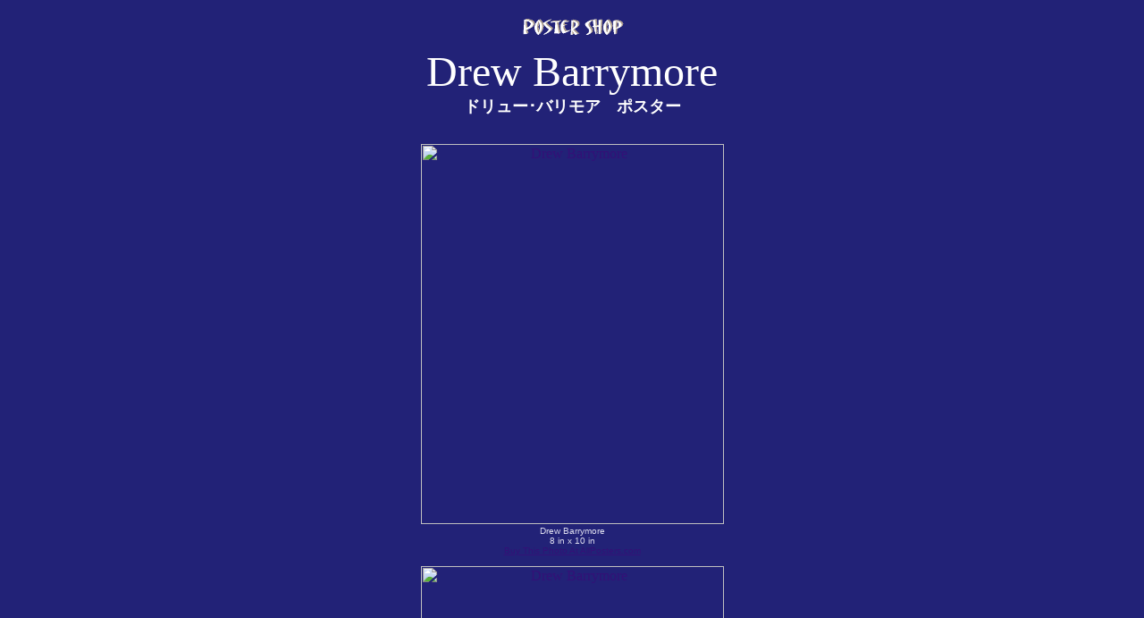

--- FILE ---
content_type: text/html
request_url: http://www.fujiura.com/postershop/drewbarrymore.htm
body_size: 4354
content:
<HTML><HEAD>
<META HTTP-EQUIV="Content-Type" CONTENT="text/html; CHARSET=Shift_JIS">
<META NAME="content-language" CONTENT = "ja">
<META NAME="auther" CONTENT="藤浦圭一郎">
<META NAME="copyright" CONTENT="Keiichiro Fujiura">
<META NAME="reply-to" CONTENT="mail@fujiura.com">
<META NAME="robots" CONTENT="all">
<META HTTP-EQUIV="keywords" CONTENT ="ドリュー・バリモア,Drew Barrymore,Poster,photo,calendar,ポストカード,postcard,,ポスター,写真,カレンダー,shop,ショップ,通販,通信,販売,">
<META NAME = "description" CONTENT ="Drew Barrymore Poster Shop">
<TITLE>ドリュー・バリモア　ポスター</TITLE>
</HEAD>

<BODY BGCOLOR = "222277" 
LINK="331177" 
VLINK="FFFFFF" 
ALINK="123456" 
TEXT="DDDDEE">

<CENTER>

<!--  ポスターリスト　-->
<TABLE STYLE="padding: 4" WIDTH="600" BORDER="0" ALIGN="center" VALIGN="top" CELLSPACING="4" CELLPADDING="4">
<TR><TD WIDTH=600 HEIGHT=10  ALIGN="center" VALIGN="top">
<IMG SRC= "photo/postershoplogo.gif" WIDTH=120 HEIGHT=20 ALIGN="center" BORDER=0>
</TD></TR>
<!--  アーチスト名　-->
<TR WIDTH=600 HEIGHT=20 ALIGN="center"><TD WIDTH=600 HEIGHT=80 BORDER="0" ALIGN="center" VALIGN="top">

<!--  下２行生かすとき削除　-->
<FONT FACE="Tempus Sans ITC,Trebuchet MS,Matisse ITC,Verdana,Andale Mono" SIZE=7 COLOR="FFFFFF">Drew Barrymore</FONT><BR>
<!--  <A TARGET="_blank" HREF="../lessonsoft/artist/drewbarrymore.htm">　-->
<!--  <FONT FACE="Tempus Sans ITC,Trebuchet MS,Matisse ITC,Verdana,Andale Mono" SIZE=7 COLOR="FFFFFF">Drew Barrymore</FONT></A><BR>　-->

<FONT FACE="ＭＳ Ｐゴシック" SIZE=4 COLOR="FFFFFF"><B>ドリュー･バリモア　ポスター</B></FONT><BR>
<BR></TD></TR>

<!--  項目　-->
<TR WIDTH=600 HEIGHT=20 ALIGN="center"><TD WIDTH=600 HEIGHT=80 BORDER="0" ALIGN="center" VALIGN="top">
<a href="http://affiliates.allposters.com/link/redirect.asp?aid=95213&item=274986" target="_top">
<img src="http://images.allposters.com/images/54/039_23477.jpg" width="339" height="425" alt="Drew Barrymore" border="0">
</a><font face="verdana, helvetica, arial" size="1">
<br>Drew Barrymore<br>8 in x 10 in<br><a href="http://affiliates.allposters.com/link/redirect.asp?aid=95213&item=274986" target="_top">
Buy This Photo At AllPosters.com</a></font>
<BR></TD></TR>

<!--  項目　-->
<TR WIDTH=600 HEIGHT=20 ALIGN="center"><TD WIDTH=600 HEIGHT=80 BORDER="0" ALIGN="center" VALIGN="top">
<a href="http://affiliates.allposters.com/link/redirect.asp?aid=95213&item=274992" target="_top">
<img src="http://images.allposters.com/images/54/039_37054.jpg" width="339" height="425" alt="Drew Barrymore" border="0">
</a><font face="verdana, helvetica, arial" size="1">
<br>Drew Barrymore<br>8 in x 10 in<br><a href="http://affiliates.allposters.com/link/redirect.asp?aid=95213&item=274992" target="_top">
Buy This Photo At AllPosters.com</a></font>
<BR></TD></TR>

<!--  項目　-->
<TR WIDTH=600 HEIGHT=20 ALIGN="center"><TD WIDTH=600 HEIGHT=80 BORDER="0" ALIGN="center" VALIGN="top">
<a href="http://affiliates.allposters.com/link/redirect.asp?aid=95213&item=372122" target="_top">
<img src="http://images.allposters.com/images/peph/db2c4.jpg" width="264" height="359" alt="Drew Barrymore" border="0">
</a><font face="verdana, helvetica, arial" size="1">
<br>Drew Barrymore<br>8 in x 10 in<br><a href="http://affiliates.allposters.com/link/redirect.asp?aid=95213&item=372122" target="_top">
Buy This Photo At AllPosters.com</a></font>
<BR></TD></TR>

<!--  項目　-->
<TR WIDTH=600 HEIGHT=20 ALIGN="center"><TD WIDTH=600 HEIGHT=80 BORDER="0" ALIGN="center" VALIGN="top">
<a href="http://affiliates.allposters.com/link/redirect.asp?aid=95213&item=307310" target="_top">
<img src="http://images.allposters.com/images/77/039_44741.jpg" width="350" height="278" alt="Drew Barrymore" border="0">
</a><font face="verdana, helvetica, arial" size="1">
<br>Drew Barrymore<br>10 in x 8 in<br><a href="http://affiliates.allposters.com/link/redirect.asp?aid=95213&item=307310" target="_top">
Buy This Photo At AllPosters.com</a></font>
<BR></TD></TR>

<!--  項目　-->
<TR WIDTH=600 HEIGHT=20 ALIGN="center"><TD WIDTH=600 HEIGHT=80 BORDER="0" ALIGN="center" VALIGN="top">
<a href="http://affiliates.allposters.com/link/redirect.asp?aid=95213&item=274993" target="_top">
<img src="http://images.allposters.com/images/54/039_37471.jpg" width="337" height="425" alt="Drew Barrymore" border="0">
</a><font face="verdana, helvetica, arial" size="1">
<br>Drew Barrymore<br>8 in x 10 in<br><a href="http://affiliates.allposters.com/link/redirect.asp?aid=95213&item=274993" target="_top">
Buy This Photo At AllPosters.com</a></font>
<BR></TD></TR>

<!--  項目　-->
<TR WIDTH=600 HEIGHT=20 ALIGN="center"><TD WIDTH=600 HEIGHT=80 BORDER="0" ALIGN="center" VALIGN="top">
<a href="http://affiliates.allposters.com/link/redirect.asp?aid=95213&item=372121" target="_top">
<img src="http://images.allposters.com/images/peph/db2c3.jpg" width="238" height="297" alt="Drew Barrymore" border="0">
</a><font face="verdana, helvetica, arial" size="1">
<br>Drew Barrymore<br>8 in x 10 in<br><a href="http://affiliates.allposters.com/link/redirect.asp?aid=95213&item=372121" target="_top">
Buy This Photo At AllPosters.com</a></font>
<BR></TD></TR>


<!--  項目　-->
<TR WIDTH=600 HEIGHT=20 ALIGN="center"><TD WIDTH=600 HEIGHT=80 BORDER="0" ALIGN="center" VALIGN="top">
<a href="http://affiliates.allposters.com/link/redirect.asp?aid=95213&item=341930" target="_top">
<img src="http://images.allposters.com/images/mmph/216118.jpg" width="219" height="280" alt="Drew Barrymore" border="0">
</a><font face="verdana, helvetica, arial" size="1">
<br>Drew Barrymore<br>8 in x 10 in<br><a href="http://affiliates.allposters.com/link/redirect.asp?aid=95213&item=341930" target="_top">
Buy This Photo At AllPosters.com</a></font>
<BR></TD></TR>

<!--  項目　-->
<TR WIDTH=600 HEIGHT=20 ALIGN="center"><TD WIDTH=600 HEIGHT=80 BORDER="0" ALIGN="center" VALIGN="top">
<a href="http://affiliates.allposters.com/link/redirect.asp?aid=95213&item=307320" target="_top">
<img src="http://images.allposters.com/images/77/039_45124.jpg" width="350" height="280" alt="Drew Barrymore" border="0">
</a><font face="verdana, helvetica, arial" size="1">
<br>Drew Barrymore<br>10 in x 8 in<br><a href="http://affiliates.allposters.com/link/redirect.asp?aid=95213&item=307320" target="_top">
Buy This Photo At AllPosters.com</a></font>
<BR></TD></TR>

<!--  項目　-->
<TR WIDTH=600 HEIGHT=20 ALIGN="center"><TD WIDTH=600 HEIGHT=80 BORDER="0" ALIGN="center" VALIGN="top">
<a href="http://affiliates.allposters.com/link/redirect.asp?aid=95213&item=274989" target="_top">
<img src="http://images.allposters.com/images/54/039_15756.jpg" width="339" height="425" alt="Drew Barrymore" border="0">
</a><font face="verdana, helvetica, arial" size="1">
<br>Drew Barrymore<br>8 in x 10 in<br><a href="http://affiliates.allposters.com/link/redirect.asp?aid=95213&item=274989" target="_top">
Buy This Photo At AllPosters.com</a></font>
<BR></TD></TR>

<!--  項目　-->
<TR WIDTH=600 HEIGHT=20 ALIGN="center"><TD WIDTH=600 HEIGHT=80 BORDER="0" ALIGN="center" VALIGN="top">
<a href="http://affiliates.allposters.com/link/redirect.asp?aid=95213&item=372119" target="_top">
<img src="http://images.allposters.com/images/peph/db2c1.jpg" width="311" height="389" alt="Drew Barrymore" border="0">
</a><font face="verdana, helvetica, arial" size="1">
<br>Drew Barrymore<br>8 in x 10 in<br><a href="http://affiliates.allposters.com/link/redirect.asp?aid=95213&item=372119" target="_top">
Buy This Photo At AllPosters.com</a></font>
<BR></TD></TR>

<!--  項目　-->
<TR WIDTH=600 HEIGHT=20 ALIGN="center"><TD WIDTH=600 HEIGHT=80 BORDER="0" ALIGN="center" VALIGN="top">
<a href="http://affiliates.allposters.com/link/redirect.asp?aid=95213&item=372118" target="_top">
<img src="http://images.allposters.com/images/peph/db2b1.jpg" width="295" height="363" alt="Drew Barrymore" border="0">
</a><font face="verdana, helvetica, arial" size="1">
<br>Drew Barrymore<br>8 in x 10 in<br><a href="http://affiliates.allposters.com/link/redirect.asp?aid=95213&item=372118" target="_top">
Buy This Photo At AllPosters.com</a></font>
<BR></TD></TR>

<!--  項目　-->
<TR WIDTH=600 HEIGHT=20 ALIGN="center"><TD WIDTH=600 HEIGHT=80 BORDER="0" ALIGN="center" VALIGN="top">
<a href="http://affiliates.allposters.com/link/redirect.asp?aid=95213&item=341852" target="_top">
<img src="http://images.allposters.com/images/mmph/240764.jpg" width="228" height="280" alt="Drew Barrymore" border="0">
</a><font face="verdana, helvetica, arial" size="1">
<br>Drew Barrymore<br>8 in x 10 in<br><a href="http://affiliates.allposters.com/link/redirect.asp?aid=95213&item=341852" target="_top">
Buy This Photo At AllPosters.com</a></font>
<BR></TD></TR>

<!--  項目　-->
<TR WIDTH=600 HEIGHT=20 ALIGN="center"><TD WIDTH=600 HEIGHT=80 BORDER="0" ALIGN="center" VALIGN="top">
<a href="http://affiliates.allposters.com/link/redirect.asp?aid=95213&item=340954" target="_top">
<img src="http://images.allposters.com/images/mmph/246356.jpg" width="227" height="280" alt="Drew Barrymore" border="0">
</a><font face="verdana, helvetica, arial" size="1">
<br>Drew Barrymore<br>8 in x 10 in<br><a href="http://affiliates.allposters.com/link/redirect.asp?aid=95213&item=340954" target="_top">
Buy This Photo At AllPosters.com</a></font>
<BR></TD></TR>

<!--  項目　-->
<TR WIDTH=600 HEIGHT=20 ALIGN="center"><TD WIDTH=600 HEIGHT=80 BORDER="0" ALIGN="center" VALIGN="top">
<a href="http://affiliates.allposters.com/link/redirect.asp?aid=95213&item=274991" target="_top">
<img src="http://images.allposters.com/images/54/039_39527.jpg" width="339" height="425" alt="Drew Barrymore" border="0">
</a><font face="verdana, helvetica, arial" size="1">
<br>Drew Barrymore<br>8 in x 10 in<br><a href="http://affiliates.allposters.com/link/redirect.asp?aid=95213&item=274991" target="_top">
Buy This Photo At AllPosters.com</a></font>
<BR></TD></TR>

<!--  項目　-->
<TR WIDTH=600 HEIGHT=20 ALIGN="center"><TD WIDTH=600 HEIGHT=80 BORDER="0" ALIGN="center" VALIGN="top">
<a href="http://affiliates.allposters.com/link/redirect.asp?aid=95213&item=307289" target="_top">
<img src="http://images.allposters.com/images/77/039_44330.jpg" width="338" height="425" alt="Drew Barrymore" border="0">
</a><font face="verdana, helvetica, arial" size="1">
<br>Drew Barrymore<br>8 in x 10 in<br><a href="http://affiliates.allposters.com/link/redirect.asp?aid=95213&item=307289" target="_top">
Buy This Photo At AllPosters.com</a></font>
<BR></TD></TR>

<!--  項目　-->
<TR WIDTH=600 HEIGHT=20 ALIGN="center"><TD WIDTH=600 HEIGHT=80 BORDER="0" ALIGN="center" VALIGN="top">
<a href="http://affiliates.allposters.com/link/redirect.asp?aid=95213&item=380214" target="_top">
<img src="http://images.allposters.com/images/mmph-e/244330.jpg" width="340" height="425" alt="Drew Barrymore" border="0">
</a><font face="verdana, helvetica, arial" size="1">
<br>Drew Barrymore<br>16 in x 20 in<br><a href="http://affiliates.allposters.com/link/redirect.asp?aid=95213&item=380214" target="_top">
Buy This Photo Enlargement At AllPosters.com</a></font>
<BR></TD></TR>

<!-- ★ 絵　★-->

<!--  項目　-->
<TR WIDTH=600 HEIGHT=20 ALIGN="center"><TD WIDTH=600 HEIGHT=80 BORDER="0" ALIGN="center" VALIGN="top">
<a href="http://affiliates.allposters.com/link/redirect.asp?aid=95213&item=290394" target="_top">
<img src="http://images.allposters.com/images/mcg/p644.jpg" width="294" height="394" alt="Len Prince - Drew Barrymore, 1994" border="0">
</a><font face="verdana, helvetica, arial" size="1">
<br>Drew Barrymore, 1994<br>
<a href="http://affiliates.allposters.com/link/redirect.asp?aid=95213&c=a&search=Prince%2C+Len" target="_top">
Len Prince</a><br>24 in x 32 in<br><a href="http://affiliates.allposters.com/link/redirect.asp?aid=95213&item=290394" target="_top">
Buy This Art Print At AllPosters.com</a></font>
<BR></TD></TR>

<!--  項目　-->
<TR WIDTH=600 HEIGHT=20 ALIGN="center"><TD WIDTH=600 HEIGHT=80 BORDER="0" ALIGN="center" VALIGN="top">
<a href="http://affiliates.allposters.com/link/redirect.asp?aid=95213&item=308928" target="_top">
<img src="http://images.allposters.com/images/102/039_donnie_darko.jpg" width="291" height="425" alt="Donnie Darko" border="0">
</a><font face="verdana, helvetica, arial" size="1">
<br>Donnie Darko<br>27 in x 40 in<br><a href="http://affiliates.allposters.com/link/redirect.asp?aid=95213&item=308928" target="_top">
Buy This Poster At AllPosters.com</a></font>
<BR></TD></TR>

<!--  項目　-->
<TR WIDTH=600 HEIGHT=20 ALIGN="center"><TD WIDTH=600 HEIGHT=80 BORDER="0" ALIGN="center" VALIGN="top">
<a href="http://affiliates.allposters.com/link/redirect.asp?aid=95213&item=308055" target="_top">
<img src="http://images.allposters.com/images/90/039_ridingincars_2sided.jpg" width="286" height="425" alt="Riding in Cars with Boys" border="0">
</a><font face="verdana, helvetica, arial" size="1">
<br>Riding in Cars with Boys<br>27 in x 40 in<br><a href="http://affiliates.allposters.com/link/redirect.asp?aid=95213&item=308055" target="_top">
Buy This Double-sided poster At AllPosters.com</a></font>
<BR></TD></TR>

<!--  項目　-->
<TR WIDTH=600 HEIGHT=20 ALIGN="center"><TD WIDTH=600 HEIGHT=80 BORDER="0" ALIGN="center" VALIGN="top">
<a href="http://affiliates.allposters.com/link/redirect.asp?aid=95213&item=342395" target="_top">
<img src="http://images.allposters.com/images/mmph/240012.jpg" width="280" height="228" alt="E.t. The Extra-terrestrial" border="0">
</a><font face="verdana, helvetica, arial" size="1">
<br>E.t. The Extra-terrestrial<br>10 in x 8 in<br><a href="http://affiliates.allposters.com/link/redirect.asp?aid=95213&item=342395" target="_top">
Buy This Photo At AllPosters.com</a></font>
<BR></TD></TR>

<!--  項目　-->
<TR WIDTH=600 HEIGHT=20 ALIGN="center"><TD WIDTH=600 HEIGHT=80 BORDER="0" ALIGN="center" VALIGN="top">
<a href="http://affiliates.allposters.com/link/redirect.asp?aid=95213&item=341530" target="_top">
<img src="http://images.allposters.com/images/mmph/210221.jpg" width="280" height="219" alt="E.t. The Extra-terrestrial" border="0">
</a><font face="verdana, helvetica, arial" size="1">
<br>E.t. The Extra-terrestrial<br>10 in x 8 in<br><a href="http://affiliates.allposters.com/link/redirect.asp?aid=95213&item=341530" target="_top">
Buy This Photo At AllPosters.com</a></font>
<BR></TD></TR>

<!--  項目　-->
<TR WIDTH=600 HEIGHT=20 ALIGN="center"><TD WIDTH=600 HEIGHT=80 BORDER="0" ALIGN="center" VALIGN="top">
<a href="http://affiliates.allposters.com/link/redirect.asp?aid=95213&item=309385" target="_top">
<img src="http://images.allposters.com/images/118/017_charlies_angels.jpg" width="284" height="425" alt="Charlies Angels" border="0">
</a><font face="verdana, helvetica, arial" size="1">
<br>Charlies Angels<br>17 in x 24 in<br><a href="http://affiliates.allposters.com/link/redirect.asp?aid=95213&item=309385" target="_top">
Buy This Poster At AllPosters.com</a></font>
<BR></TD></TR>

<!--  項目　-->
<TR WIDTH=600 HEIGHT=20 ALIGN="center"><TD WIDTH=600 HEIGHT=80 BORDER="0" ALIGN="center" VALIGN="top">
<a href="http://affiliates.allposters.com/link/redirect.asp?aid=95213&item=306852" target="_top">
<img src="http://images.allposters.com/images/74/039_44780.jpg" width="333" height="425" alt="Charlies Angels" border="0">
</a><font face="verdana, helvetica, arial" size="1">
<br>Charlies Angels<br>8 in x 10 in<br><a href="http://affiliates.allposters.com/link/redirect.asp?aid=95213&item=306852" target="_top">
Buy This Photo At AllPosters.com</a></font>
<BR></TD></TR>

<!--  項目　-->
<TR WIDTH=600 HEIGHT=20 ALIGN="center"><TD WIDTH=600 HEIGHT=80 BORDER="0" ALIGN="center" VALIGN="top">
<a href="http://affiliates.allposters.com/link/redirect.asp?aid=95213&item=306863" target="_top">
<img src="http://images.allposters.com/images/74/039_45154.jpg" width="350" height="274" alt="Charlies Angels" border="0">
</a><font face="verdana, helvetica, arial" size="1">
<br>Charlies Angels<br>10 in x 8 in<br><a href="http://affiliates.allposters.com/link/redirect.asp?aid=95213&item=306863" target="_top">
Buy This Photo At AllPosters.com</a></font>
<BR></TD></TR>


<!--  項目　-->
<TR WIDTH=600 HEIGHT=20 ALIGN="center"><TD WIDTH=600 HEIGHT=80 BORDER="0" ALIGN="center" VALIGN="top">
<a href="http://affiliates.allposters.com/link/redirect.asp?aid=95213&item=201385" target="_top">
<img src="http://images.allposters.com/images/45/002_3482.jpg" width="279" height="425" alt="Charlies Angels" border="0">
</a><font face="verdana, helvetica, arial" size="1">
<br>Charlies Angels<br>22 in x 35 in<br><a href="http://affiliates.allposters.com/link/redirect.asp?aid=95213&item=201385" target="_top">
Buy This Poster At AllPosters.com</a></font>
<BR></TD></TR>

<!--  項目　-->
<TR WIDTH=600 HEIGHT=20 ALIGN="center"><TD WIDTH=600 HEIGHT=80 BORDER="0" ALIGN="center" VALIGN="top">
<a href="http://affiliates.allposters.com/link/redirect.asp?aid=95213&item=342655" target="_top">
<img src="http://images.allposters.com/images/mmph/245156.jpg" width="228" height="280" alt="Charlies Angels 2000" border="0">
</a><font face="verdana, helvetica, arial" size="1">
<br>Charlies Angels 2000<br>8 in x 10 in<br><a href="http://affiliates.allposters.com/link/redirect.asp?aid=95213&item=342655" target="_top">
Buy This Photo At AllPosters.com</a></font>
<BR></TD></TR>

<!--  項目　-->
<TR WIDTH=600 HEIGHT=20 ALIGN="center"><TD WIDTH=600 HEIGHT=80 BORDER="0" ALIGN="center" VALIGN="top">
<a href="http://affiliates.allposters.com/link/redirect.asp?aid=95213&item=337639" target="_top">
<img src="http://images.allposters.com/images/151/7341.jpg" width="282" height="425" alt="Charlies Angels" border="0">
</a><font face="verdana, helvetica, arial" size="1">
<br>Charlies Angels<br>24 in x 36 in<br><a href="http://affiliates.allposters.com/link/redirect.asp?aid=95213&item=337639" target="_top">
Buy This Poster At AllPosters.com</a></font>
<BR></TD></TR>

<!--  項目　-->
<TR WIDTH=600 HEIGHT=20 ALIGN="center"><TD WIDTH=600 HEIGHT=80 BORDER="0" ALIGN="center" VALIGN="top">
<a href="http://affiliates.allposters.com/link/redirect.asp?aid=95213&item=343027" target="_top">
<img src="http://images.allposters.com/images/mmph/245974.jpg" width="228" height="280" alt="Charlies Angels 2000" border="0">
</a><font face="verdana, helvetica, arial" size="1">
<br>Charlies Angels 2000<br>8 in x 10 in<br><a href="http://affiliates.allposters.com/link/redirect.asp?aid=95213&item=343027" target="_top">
Buy This Photo At AllPosters.com</a></font>
<BR></TD></TR>

<!--  項目　-->
<TR WIDTH=600 HEIGHT=20 ALIGN="center"><TD WIDTH=600 HEIGHT=80 BORDER="0" ALIGN="center" VALIGN="top">
<a href="http://affiliates.allposters.com/link/redirect.asp?aid=95213&item=341864" target="_top">
<img src="http://images.allposters.com/images/mmph/246386.jpg" width="280" height="228" alt="Charlies Angels 2000" border="0">
</a><font face="verdana, helvetica, arial" size="1">
<br>Charlies Angels 2000<br>10 in x 8 in<br><a href="http://affiliates.allposters.com/link/redirect.asp?aid=95213&item=341864" target="_top">
Buy This Photo At AllPosters.com</a></font>
<BR></TD></TR>

<!--  項目　-->
<TR WIDTH=600 HEIGHT=20 ALIGN="center"><TD WIDTH=600 HEIGHT=80 BORDER="0" ALIGN="center" VALIGN="top">
<a href="http://affiliates.allposters.com/link/redirect.asp?aid=95213&item=340539" target="_top">
<img src="http://images.allposters.com/images/mmph/245975.jpg" width="228" height="280" alt="Charlies Angels 2000" border="0">
</a><font face="verdana, helvetica, arial" size="1">
<br>Charlies Angels 2000<br>8 in x 10 in<br><a href="http://affiliates.allposters.com/link/redirect.asp?aid=95213&item=340539" target="_top">
Buy This Photo At AllPosters.com</a></font>
<BR></TD></TR>

<!--  項目　-->
<TR WIDTH=600 HEIGHT=20 ALIGN="center"><TD WIDTH=600 HEIGHT=80 BORDER="0" ALIGN="center" VALIGN="top">
<a href="http://affiliates.allposters.com/link/redirect.asp?aid=95213&item=342002" target="_top">
<img src="http://images.allposters.com/images/mmph/244776.jpg" width="280" height="228" alt="Charlies Angels 2000" border="0">
</a><font face="verdana, helvetica, arial" size="1">
<br>Charlies Angels 2000<br>10 in x 8 in<br><a href="http://affiliates.allposters.com/link/redirect.asp?aid=95213&item=342002" target="_top">
Buy This Photo At AllPosters.com</a></font>
<BR></TD></TR>

<!--  項目　-->
<TR WIDTH=600 HEIGHT=20 ALIGN="center"><TD WIDTH=600 HEIGHT=80 BORDER="0" ALIGN="center" VALIGN="top">
<a href="http://affiliates.allposters.com/link/redirect.asp?aid=95213&item=342514" target="_top">
<img src="http://images.allposters.com/images/mmph/244369.jpg" width="280" height="228" alt="Charlies Angels 2000" border="0">
</a><font face="verdana, helvetica, arial" size="1">
<br>Charlies Angels 2000<br>10 in x 8 in<br><a href="http://affiliates.allposters.com/link/redirect.asp?aid=95213&item=342514" target="_top">
Buy This Photo At AllPosters.com</a></font>
<BR></TD></TR>

<!--  項目　-->
<TR WIDTH=600 HEIGHT=20 ALIGN="center"><TD WIDTH=600 HEIGHT=80 BORDER="0" ALIGN="center" VALIGN="top">
<a href="http://affiliates.allposters.com/link/redirect.asp?aid=95213&item=341086" target="_top">
<img src="http://images.allposters.com/images/mmph/244777.jpg" width="280" height="228" alt="Charlies Angels 2000" border="0">
</a><font face="verdana, helvetica, arial" size="1">
<br>Charlies Angels 2000<br>10 in x 8 in<br><a href="http://affiliates.allposters.com/link/redirect.asp?aid=95213&item=341086" target="_top">
Buy This Photo At AllPosters.com</a></font>
<BR></TD></TR>

<!--  項目　-->
<TR WIDTH=600 HEIGHT=20 ALIGN="center"><TD WIDTH=600 HEIGHT=80 BORDER="0" ALIGN="center" VALIGN="top">
<a href="http://affiliates.allposters.com/link/redirect.asp?aid=95213&item=340630" target="_top">
<img src="http://images.allposters.com/images/mmph/170231.jpg" width="280" height="228" alt="Charlies Angels 2000" border="0">
</a><font face="verdana, helvetica, arial" size="1">
<br>Charlies Angels 2000<br>10 in x 8 in<br><a href="http://affiliates.allposters.com/link/redirect.asp?aid=95213&item=340630" target="_top">
Buy This Photo At AllPosters.com</a></font>
<BR></TD></TR>

<!--  項目　-->
<TR WIDTH=600 HEIGHT=20 ALIGN="center"><TD WIDTH=600 HEIGHT=80 BORDER="0" ALIGN="center" VALIGN="top">
<a href="http://affiliates.allposters.com/link/redirect.asp?aid=95213&item=343486" target="_top">
<img src="http://images.allposters.com/images/mmph/244778.jpg" width="228" height="280" alt="Charlies Angels 2000" border="0">
</a><font face="verdana, helvetica, arial" size="1">
<br>Charlies Angels 2000<br>8 in x 10 in<br><a href="http://affiliates.allposters.com/link/redirect.asp?aid=95213&item=343486" target="_top">
Buy This Photo At AllPosters.com</a></font>
<BR></TD></TR>

<!--  項目　-->
<TR WIDTH=600 HEIGHT=20 ALIGN="center"><TD WIDTH=600 HEIGHT=80 BORDER="0" ALIGN="center" VALIGN="top">
<a href="http://affiliates.allposters.com/link/redirect.asp?aid=95213&item=342908" target="_top">
<img src="http://images.allposters.com/images/mmph/244781.jpg" width="280" height="228" alt="Charlies Angels 2000" border="0">
</a><font face="verdana, helvetica, arial" size="1">
<br>Charlies Angels 2000<br>10 in x 8 in<br><a href="http://affiliates.allposters.com/link/redirect.asp?aid=95213&item=342908" target="_top">
Buy This Photo At AllPosters.com</a></font>
<BR></TD></TR>

<!--  項目　-->
<TR WIDTH=600 HEIGHT=20 ALIGN="center"><TD WIDTH=600 HEIGHT=80 BORDER="0" ALIGN="center" VALIGN="top">
<a href="http://affiliates.allposters.com/link/redirect.asp?aid=95213&item=342415" target="_top">
<img src="http://images.allposters.com/images/mmph/244370.jpg" width="280" height="228" alt="Charlies Angels 2000" border="0">
</a><font face="verdana, helvetica, arial" size="1">
<br>Charlies Angels 2000<br>10 in x 8 in<br><a href="http://affiliates.allposters.com/link/redirect.asp?aid=95213&item=342415" target="_top">
Buy This Photo At AllPosters.com</a></font>
<BR></TD></TR>

<!--  項目　-->
<TR WIDTH=600 HEIGHT=20 ALIGN="center"><TD WIDTH=600 HEIGHT=80 BORDER="0" ALIGN="center" VALIGN="top">
<a href="http://affiliates.allposters.com/link/redirect.asp?aid=95213&item=341735" target="_top">
<img src="http://images.allposters.com/images/mmph/244784.jpg" width="280" height="228" alt="Charlies Angels 2000" border="0">
</a><font face="verdana, helvetica, arial" size="1">
<br>Charlies Angels 2000<br>10 in x 8 in<br><a href="http://affiliates.allposters.com/link/redirect.asp?aid=95213&item=341735" target="_top">
Buy This Photo At AllPosters.com</a></font>
<BR></TD></TR>

<!--  項目　-->
<TR WIDTH=600 HEIGHT=20 ALIGN="center"><TD WIDTH=600 HEIGHT=80 BORDER="0" ALIGN="center" VALIGN="top">
<a href="http://affiliates.allposters.com/link/redirect.asp?aid=95213&item=340563" target="_top">
<img src="http://images.allposters.com/images/mmph/244779.jpg" width="280" height="228" alt="Charlies Angels 2000" border="0">
</a><font face="verdana, helvetica, arial" size="1">
<br>Charlies Angels 2000<br>10 in x 8 in<br><a href="http://affiliates.allposters.com/link/redirect.asp?aid=95213&item=340563" target="_top">
Buy This Photo At AllPosters.com</a></font>
<BR></TD></TR>

<!--  項目　-->
<TR WIDTH=600 HEIGHT=20 ALIGN="center"><TD WIDTH=600 HEIGHT=80 BORDER="0" ALIGN="center" VALIGN="top">
<a href="http://affiliates.allposters.com/link/redirect.asp?aid=95213&item=378959" target="_top">
<img src="http://images.allposters.com/images/152/788501.jpg" width="350" height="265" alt="Charlies Angels - Full Throttle" border="0">
</a><font face="verdana, helvetica, arial" size="1">
<br>Charlies Angels - Full Throttle<br>40 in x 30 in<br><a href="http://affiliates.allposters.com/link/redirect.asp?aid=95213&item=378959" target="_top">
Buy This Original Poster At AllPosters.com</a></font>
<BR></TD></TR>

<!--  項目　-->
<TR WIDTH=600 HEIGHT=20 ALIGN="center"><TD WIDTH=600 HEIGHT=80 BORDER="0" ALIGN="center" VALIGN="top">
<a href="http://affiliates.allposters.com/link/redirect.asp?aid=95213&item=357857" target="_top">
<img src="http://images.allposters.com/images/151/501251.jpg" width="285" height="425" alt="Charlies Angels - Full Throttle" border="0">
</a><font face="verdana, helvetica, arial" size="1">
<br>Charlies Angels - Full Throttle<br>40 in x 27 in<br><a href="http://affiliates.allposters.com/link/redirect.asp?aid=95213&item=357857" target="_top">
Buy This Double-sided poster At AllPosters.com</a></font>
<BR></TD></TR>

<!--  Search Box　-->
<TR WIDTH=600 HEIGHT=20 ALIGN="center"><TD WIDTH=600 HEIGHT=80 BORDER="0" ALIGN="center" VALIGN="center">
<form method="post" action="http://affiliates.allposters.com/link/redirect.asp" target="_top">
<table cellspacing="0" cellpadding="0" width="600" border="0">
<tr><td align="center"><font face="verdana, helvetica, arial" size="1"><b>Search for Posters!</b></font><br>
<input type="text" name="associatesearch" size="110"> <input type="submit" value="Go">
<input type="hidden" name="AID" value="95213"></td></tr></table></form>
</TD></TR>

<!--  最下部　-->
</TABLE>
<!--  ／ポスターリスト　-->
<BR CLEAR="all">

<!--  インチ／センチ換算表　-->
<TABLE WIDTH="600" BORDER="1" ALIGN="center" CELLSPACING="0" CELLPADDING="0">
<TR>
<TD WIDTH="100" HEIGHT="15" ALIGN="center">
<FONT FACE="Arial,Comic Sans MS,Garamond,Arial Black,ＭＳ Ｐゴシック" SIZE="2">
inch
</FONT><BR></TD>

<TD WIDTH="50" ALIGN="center">
<FONT FACE="Arial,Comic Sans MS,Garamond,Arial Black,ＭＳ Ｐゴシック" SIZE="2">
8in
</FONT><BR></TD>
<TD WIDTH="50" ALIGN="center">
<FONT FACE="Arial,Comic Sans MS,Garamond,Arial Black,ＭＳ Ｐゴシック" SIZE="2">
10in
</FONT><BR></TD>
<TD WIDTH="50" ALIGN="center">
<FONT FACE="Arial,Comic Sans MS,Garamond,Arial Black,ＭＳ Ｐゴシック" SIZE="2">
12in
</FONT><BR></TD>
<TD WIDTH="50" ALIGN="center">
<FONT FACE="Arial,Comic Sans MS,Garamond,Arial Black,ＭＳ Ｐゴシック" SIZE="2">
23in
</FONT><BR></TD>
<TD WIDTH="50" ALIGN="center">
<FONT FACE="Arial,Comic Sans MS,Garamond,Arial Black,ＭＳ Ｐゴシック" SIZE="2">
24in
</FONT><BR></TD>
<TD WIDTH="50" ALIGN="center">
<FONT FACE="Arial,Comic Sans MS,Garamond,Arial Black,ＭＳ Ｐゴシック" SIZE="2">
25in
</FONT><BR></TD>
<TD WIDTH="50" ALIGN="center">
<FONT FACE="Arial,Comic Sans MS,Garamond,Arial Black,ＭＳ Ｐゴシック" SIZE="2">
27in
</FONT><BR></TD>
<TD WIDTH="50" ALIGN="center">
<FONT FACE="Arial,Comic Sans MS,Garamond,Arial Black,ＭＳ Ｐゴシック" SIZE="2">
36in
</FONT><BR></TD>
<TD WIDTH="50" ALIGN="center">
<FONT FACE="Arial,Comic Sans MS,Garamond,Arial Black,ＭＳ Ｐゴシック" SIZE="2">
40in
</FONT><BR></TD>
<TD WIDTH="50" ALIGN="center">
<FONT FACE="Arial,Comic Sans MS,Garamond,Arial Black,ＭＳ Ｐゴシック" SIZE="2">
55in
</FONT><BR></TD>
</TR><TR>
<TD WIDTH="100" HEIGHT="15" ALIGN="center">
<FONT FACE="Arial,Comic Sans MS,Garamond,Arial Black,ＭＳ Ｐゴシック" SIZE="2">
centimeter
</FONT><BR></TD>

<TD WIDTH="50" ALIGN="center">
<FONT FACE="Arial,Comic Sans MS,Garamond,Arial Black,ＭＳ Ｐゴシック" SIZE="2">
20.3cm
</FONT><BR></TD>
<TD WIDTH="50" ALIGN="center">
<FONT FACE="Arial,Comic Sans MS,Garamond,Arial Black,ＭＳ Ｐゴシック" SIZE="2">
25.4cm
</FONT><BR></TD>
<TD WIDTH="50" ALIGN="center">
<FONT FACE="Arial,Comic Sans MS,Garamond,Arial Black,ＭＳ Ｐゴシック" SIZE="2">
30.5cm
</FONT><BR></TD>
<TD WIDTH="50" ALIGN="center">
<FONT FACE="Arial,Comic Sans MS,Garamond,Arial Black,ＭＳ Ｐゴシック" SIZE="2">
58.4cm
</FONT><BR></TD>
<TD WIDTH="50" ALIGN="center">
<FONT FACE="Arial,Comic Sans MS,Garamond,Arial Black,ＭＳ Ｐゴシック" SIZE="2">
61.0cm
</FONT><BR></TD>
<TD WIDTH="50" ALIGN="center">
<FONT FACE="Arial,Comic Sans MS,Garamond,Arial Black,ＭＳ Ｐゴシック" SIZE="2">
63.5cm
</FONT><BR></TD>
<TD WIDTH="50" ALIGN="center">
<FONT FACE="Arial,Comic Sans MS,Garamond,Arial Black,ＭＳ Ｐゴシック" SIZE="2">
68.6cm
</FONT><BR></TD>
<TD WIDTH="50" ALIGN="center">
<FONT FACE="Arial,Comic Sans MS,Garamond,Arial Black,ＭＳ Ｐゴシック" SIZE="2">
91.4cm
</FONT><BR></TD>
<TD WIDTH="50" ALIGN="center">
<FONT FACE="Arial,Comic Sans MS,Garamond,Arial Black,ＭＳ Ｐゴシック" SIZE="2">
101.6cm
</FONT><BR></TD>
<TD WIDTH="50" ALIGN="center">
<FONT FACE="Arial,Comic Sans MS,Garamond,Arial Black,ＭＳ Ｐゴシック" SIZE="2">
139.7cm
</FONT><BR></TD>
</TR></TABLE>
<BR CLEAR="all">

<!-- ★★★★★★　リンクテーブル【日】　★★★★★★  -->
<TABLE WIDTH="600" BORDER="0" ALIGN="center" CELLSPACING="1" CELLPADDING="1">
<TR BGCOLOR="#8899aa">
<TD WIDTH="71" HEIGHT="15" ALIGN="center" VALIGN="bottom" BGCOLOR="aa8899">
<FONT FACE="Arial Black,Arial,Comic Sans MS,Garamond,ＭＳ Ｐゴシック" SIZE="1">
<A TARGET="_blank"  
HREF="http://www.amazon.co.jp/exec/obidos/external-search?tag=fujiuracom04-22&keyword=%E3%83%89%E3%83%AA%E3%83%A5%E3%83%BC%E3%83%BB%E3%83%90%E3%83%AA%E3%83%A2%E3%82%A2&mode=blended" TITLE="和名で検索します">和名検索</A>
</FONT><BR></TD>
<TD WIDTH="70" HEIGHT="15" ALIGN="center" VALIGN="bottom" BGCOLOR="88aa99">
<FONT FACE="Arial Black,Arial,Comic Sans MS,Garamond,ＭＳ Ｐゴシック" SIZE="1">
<A TARGET="_blank"  
HREF="http://www.amazon.co.jp/exec/obidos/external-search?tag=fujiuracom04-22&keyword=Drew%20Barrymore&mode=blended" TITLE="洋名で検索します">洋名検索</A>
</FONT><BR></TD>
<TD WIDTH="74" HEIGHT="15" ALIGN="center" BGCOLOR="9988aa">
<FONT FACE="Arial Black,Arial,Comic Sans MS,Garamond,ＭＳ Ｐゴシック" SIZE="1">
<A TARGET="_blank" HREF="http://www.amazon.co.jp/exec/obidos/ASIN/B00005R22Y/fujiuracom04-22" TITLE="E.T. The Extra-Terrestrial 20周年アニバーサリー特別版">E.T.</A>
</FONT><BR></TD>
<TD WIDTH="206" HEIGHT="15" ALIGN="center" BGCOLOR="aa9988">
<FONT FACE="Arial Black,Arial,Comic Sans MS,Garamond,ＭＳ Ｐゴシック" SIZE="1">
<A TARGET="_blank" HREF="http://www.amazon.co.jp/exec/obidos/ASIN/B00005UJLJ/fujiuracom04-22" TITLE="アメリカ映画ベスト100 コメディ編">アメリカ映画ベスト100 コメディ編</A>
</FONT><BR></TD>
<TD WIDTH="176" HEIGHT="15" ALIGN="center">
<FONT FACE="Arial Black,Arial,Comic Sans MS,Garamond,ＭＳ Ｐゴシック" SIZE="1">
<A TARGET="_blank" HREF="http://www.amazon.co.jp/exec/obidos/ASIN/B00005LK5P/fujiuracom04-22" TITLE="チャーリーズ・エンジェル コレクターズ・エディション">チャーリーズ・エンジェル</A>
</FONT><BR></TD>
</TR>
</TABLE>
<!-- ★★★★★★　リンクテーブル【英】　★★★★★★  -->
<TABLE WIDTH="600" BORDER="0" ALIGN="center" CELLSPACING="1" CELLPADDING="1">
<TR BGCOLOR="#557680">
<TD WIDTH="144" HEIGHT="15" ALIGN="center" VALIGN="bottom" BGCOLOR="656580">
<FONT FACE="Tempus Sans ITC,Trebuchet MS,Matisse ITC,Verdana,Andale Mono" SIZE="2">
<A TARGET="_blank"  
HREF="http://www.amazon.com/exec/obidos/external-search?tag=fujiuracom03-20&keyword=Drew%20Barrymore&mode=blended" TITLE="Search amazon.com">amazon.com</A>
</FONT><BR></TD>
<TD WIDTH="74" HEIGHT="15" ALIGN="center" BGCOLOR="706576">
<FONT FACE="Tempus Sans ITC,Trebuchet MS,Matisse ITC,Verdana,Andale Mono" SIZE="2">
<A TARGET="_blank" HREF="http://www.amazon.com/exec/obidos/ASIN/B00003CX9Q/fujiuracom03-20" TITLE="E.T. - The Extra-Terrestrial (Widescreen Collector's Edition)">E.T.</A>
</FONT><BR></TD>
<TD WIDTH="206" HEIGHT="15" ALIGN="center" BGCOLOR="546972">
<FONT FACE="Tempus Sans ITC,Trebuchet MS,Matisse ITC,Verdana,Andale Mono" SIZE="2">
<A TARGET="_blank" HREF="http://www.amazon.com/exec/obidos/ASIN/B00006ZXSK/fujiuracom03-20" TITLE="Ever After - A Cinderella Story">Ever After - A Cinderella Story</A>
</FONT><BR></TD>
<TD WIDTH="176" HEIGHT="15" ALIGN="center">
<FONT FACE="Tempus Sans ITC,Trebuchet MS,Matisse ITC,Verdana,Andale Mono" SIZE="2">
<A TARGET="_blank" HREF="http://www.amazon.com/exec/obidos/ASIN/B000056PMV/fujiuracom03-20" TITLE="Charlie's Angels">Charlie's Angels</A>
</FONT><BR></TD>
</TR>
</TABLE>
<!-- ★★★★★★　／リンクテーブル【終】　★★★★★★ -->

<BR CLEAR="ALL">
<!--　長い罫線　-->
<HR SIZE ="4" WIDTH="600" ALIGN="center">
<BR CLEAR="ALL">

<!--　以下、前後のページへ移動するボタンの指示（テーブル）　-->

<TABLE BORDER="0" ALIGN="center" TABLE WIDTH="600" CELLSPACING="0" CELLPADDING="0"> 
<TR>
<TD WIDTH=80 ALIGN="center"><A HREF="../index.htm"> <IMG SRC= "../buttons/top.gif" ALT="TopPage" WIDTH="30" HEIGHT="30" BORDER="0" ALIGN="center"></A><BR><FONT SIZE = 1>TopPage</FONT></TD>
<TD WIDTH=80 ALIGN="center"><A HREF="../standards1001/index.htm"> <IMG SRC= "../buttons/1001.gif" ALT="1001へ" WIDTH="30" HEIGHT="30" BORDER="0" ALIGN="center"></A><BR><FONT SIZE = 1>1001</FONT></TD>
<TD WIDTH=80 ALIGN="center">
<!--　<A HREF="../lessonsoft/artist/drewbarrymore.htm"> <IMG SRC= "../buttons/artists.gif" ALT="Artists" WIDTH="30" HEIGHT="30" BORDER="0" ALIGN="center"></A><BR><FONT SIZE = 1>Artists</FONT>  -->
</TD>
<TD WIDTH=80 ALIGN="center"><A HREF="index.htm"><IMG SRC= "../buttons/posterbutton.gif" ALT="Poster Shop" WIDTH="30" HEIGHT="30" BORDER="0" ALIGN="center"></A><BR><FONT SIZE = 1>Poster Shop</FONT></TD>
<TD WIDTH=80 ALIGN="center">
<!--　<A HREF="drewbarrymore01.htm"> <IMG SRC= "../buttons/prev.gif" ALT="Previous" WIDTH="30" HEIGHT="30" BORDER="0" ALIGN="center"></A><BR><FONT SIZE = 1>Previous</FONT>　-->
</TD>
<TD WIDTH=80 ALIGN="center">
<!--　<A HREF="drewbarrymore02.htm"> <IMG SRC= "../buttons/next.gif" ALT="Next" WIDTH="30" HEIGHT="30" BORDER="0" ALIGN="center"></A><BR><FONT SIZE = 1>Next</FONT>　-->
</TD>
<TD WIDTH=120 ALIGN="center" VALIGN="top"> <IMG SRC= "../buttons/spacer.gif" WIDTH="120" HEIGHT="5"><BR>
<FONT FACE="Tempus Sans ITC,Trebuchet MS,Matisse ITC,Verdana,Andale Mono" SIZE="1"> <A HREF = "mailto:mail@fujiura.com">
c 2002 Keiichiro Fujiura
</A></FONT></TD>
</TR></TABLE>

</CENTER>

</BODY></HTML>